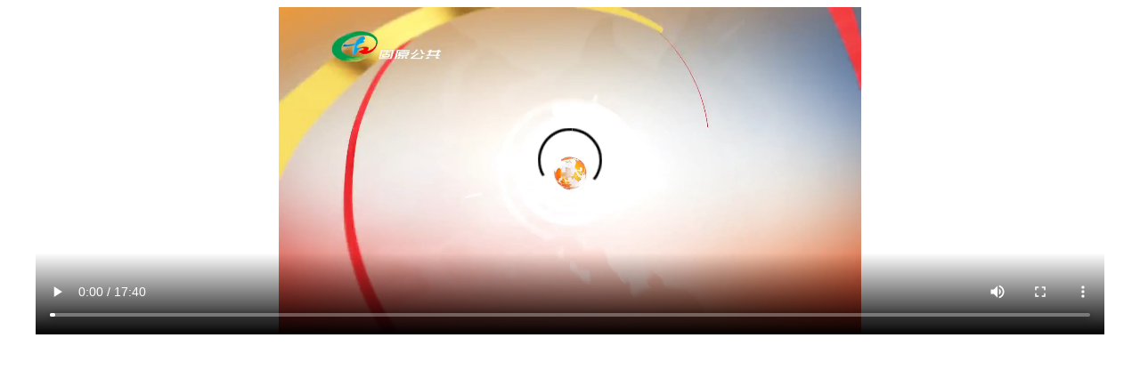

--- FILE ---
content_type: text/html
request_url: http://hongqi.wengegroup.com:9080/player/player.html?src=http://sourcecenter.wengegroup.com:8387/media-editor/606912/6b4e8031-9744-4eeb-b7c7-bf9411934f2f/8fbd82f8-8d46-4eae-b00e-12dc83f9675b_h.m3u8&p=&l=en&c=63f6c944e4b0e43468408463&s=WS642ac70ae4b0e4cdfe11a2a0&d=20230403203000&t=20230403%E5%9B%BA%E5%8E%9F%E6%96%B0%E9%97%BB%E8%81%94%E6%92%AD
body_size: 1156
content:
<!DOCTYPE html>
<html >
<head>
    <meta charset="utf-8"/>
</head>
<body style="margin:0px">
	<script >
		var videoCreated = false;
		var params = {};
		
		var getParams = function() {
			var qs = window.location.search; 
			var tokens;
			var re = /[?&]?([^=]+)=([^&]*)/g;

			qs = qs.split('+').join(' ');
			while (tokens = re.exec(qs)) {
				params[decodeURIComponent(tokens[1])] = decodeURIComponent(tokens[2]);
			}
			return params;
		}

		var addParams = function(key, val, url) {
		  var arr = url.split('?');
		  if(arr.length == 1) {
			return url + '?' + key + '=' + encodeURIComponent(val);
		  } else if(arr.length == 2) {
			var params = arr[1].split('&');
			var p = {};
			var a = [];
			var strarr = [];
			for(var m in params){
				var element = params[m];
				 a = element.split('=');
				  p[decodeURIComponent(a[0])] = decodeURIComponent(a[1]);
			}
			p[key] = val;
			for(var o in p) {
			  strarr.push(o + '=' + encodeURIComponent(p[o]));
			}
			var str = strarr.join('&');
			return(arr[0] + '?' + str);
		  }
		};

		var getParentUrl = function () { 
			var url = ""; 
			if (parent !== window) { 
				try {
					url = parent.location.href; 
				} catch (e) { 
					url = document.referrer; 
				} 
			}
			return url; 
		};

		var getParentDomain = function () { 
			var url = ""; 
			if (parent !== window) { 
				try {
					url = parent.location.href; 
					var host = parent.location.host;
					var port = parent.location.portame;
					var protocol = parent.location.protocol;
					url = host + (port? ":" + port :"");
				} catch (e) { 
					url = document.referrer; 
					var strLength = document.referrer.length ;
					var strUrl = document.referrer.substring( 7 , strLength ) ;
					strUrl = strUrl.substring( 0 , strUrl . indexOf("/") );
					url = strUrl;
				} 
			}
			return url; 
		};

		var useFlash = function(){
			var userAgent = navigator.userAgent; 
			var isOpera = userAgent.indexOf("Opera") > -1; 
			var isIE = userAgent.indexOf("compatible") > -1 && userAgent.indexOf("MSIE") > -1 && !isOpera; 
			var isFF = userAgent.indexOf("Firefox") > -1; 
			var isEdge = userAgent.indexOf("Edge") > -1; 
			var isSafari = userAgent.indexOf("Safari") > -1;

			if ((isIE || (!!window.ActiveXObject || "ActiveXObject" in window)) && !isEdge) {
				return true;
			}
			return false;
		}

		getParams();
		var isUseFlash = useFlash();
		var src = params.src;

		if(isUseFlash){
			var url = "./player_v4.html";
			for (var name in params ){
				url = addParams(name, params[name], url);
			}
			url = addParams("r" , getParentUrl() , url);
			url = addParams("rd" , getParentDomain() , url);
			window.location.replace(url);
		} else {
			//var url = "./player_v5.html";
			var url = "./player_v6.html";
			for (var name in params ){
				url = addParams(name, params[name], url);
			}
			url = addParams("r" , getParentUrl() , url);
			url = addParams("rd" , getParentDomain() , url);
			window.location.replace(url);
		}
	</script>
</body>


--- FILE ---
content_type: text/html
request_url: http://hongqi.wengegroup.com:9080/player/player_v6.html?src=http%3A%2F%2Fsourcecenter.wengegroup.com%3A8387%2Fmedia-editor%2F606912%2F6b4e8031-9744-4eeb-b7c7-bf9411934f2f%2F8fbd82f8-8d46-4eae-b00e-12dc83f9675b_h.m3u8&p=&l=en&c=63f6c944e4b0e43468408463&s=WS642ac70ae4b0e4cdfe11a2a0&d=20230403203000&t=20230403%E5%9B%BA%E5%8E%9F%E6%96%B0%E9%97%BB%E8%81%94%E6%92%AD&r=&rd=
body_size: 930
content:
<!DOCTYPE html>
<html lang="en" dir="ltr">
  <head>
    <meta charset="utf-8">
    <title>hls.js</title>
    <script src="hls/js/hls.min.js"></script>
  </head>
  <body style="text-align:center;height:100%;">
    <video id="video" controls style="width:95%;hight:480px"></video>
    <script type="text/javascript">
		var params = {};
		var getParams = function() {
			var qs = window.location.search; 
			var tokens;
			var re = /[?&]?([^=]+)=([^&]*)/g;
			qs = qs.split('+').join(' ');
			while (tokens = re.exec(qs)) {
				params[decodeURIComponent(tokens[1])] = decodeURIComponent(tokens[2]);
			}
			return params;
		};
		getParams();
		var src = params['src'];
		var autoplay = params['a'] == 1? true:false;
		var poster = params['p']? params['p']:(src.lastIndexOf("/") < 0?"":src.substring(0 , src.lastIndexOf("/")) + "/cover/0.jpg");
		var storyId = params['s'] ?params['s']:"";
		var bp = params['bp'] ?params['bp']:"";
		var language = params['l'] ?params['l']:"";
		var playerEl = document.getElementById("player");
		var vid = (params['i'] ?params['i']:"");
		
		var video = document.getElementById('video');
		
		video.poster=poster;
		var Hls = window.Hls;
		if (Hls.isSupported()) {
		  var hls = new Hls()
		  hls.loadSource(src)
		  hls.attachMedia(video)
		  hls.on(Hls.Events.MANIFEST_PARSED, function () {
			// video.play()
		  })
		} else if (video.canPlayType('application/vnd.apple.mpegurl')) {
		  video.src = src
		  video.addEventListener('canplay', function () {
			// video.play()
		  })
		}
		console.log(document.body.offsetWidth)
		if(document.body.offsetWidth>368){
		    video.style.maxHeight = '368px'	
		}else{
		    video.style.maxHeight = '216px'
		}
		//video.style.maxHeight = height+'px'
	</script>
  </body>
</html>
